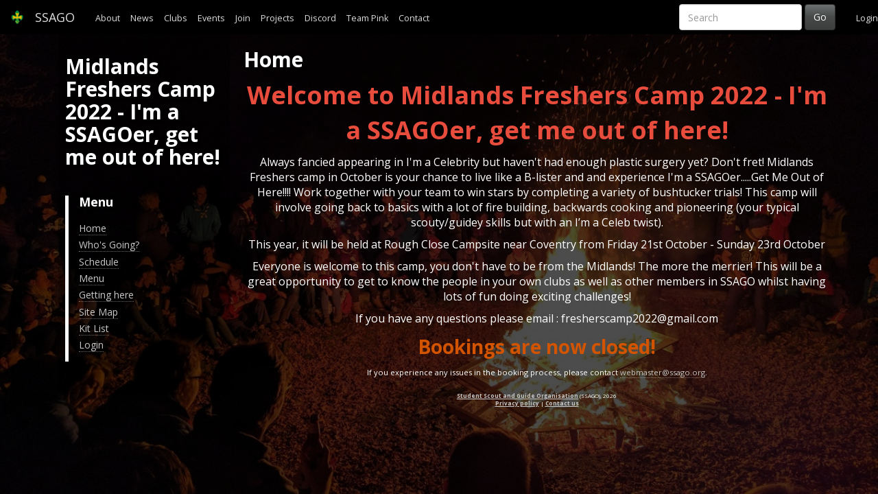

--- FILE ---
content_type: text/html; charset=UTF-8
request_url: https://events.ssago.org/event/396
body_size: 8990
content:
<!DOCTYPE html>
<html lang="en">
<head>
<meta http-equiv="X-UA-Compatible" content="IE=edge">
<meta name="viewport" content="width=device-width, initial-scale=1">
<meta property="og:title" content="Midlands Freshers Camp 2022 - I&#039;m a SSAGOer, get me out of here!"/>
<meta property="og:description" content="Always fancied appearing in I&#039;m a Celebrity but haven&#039;t had enough plastic surgery yet? Don&#039;t fret! Midlands Freshers camp in October is your chance to live like a B-lister and and experience I&#039;m a SSAGOer.....Get Me Out of Here!!!! 

Work together with your team to win stars by completing a variety of bushtucker trials! This camp will involve going back to basics with a lot of fire building, backwards cooking and pioneering (your typical scouty/guidey skills but with an I’m a Celeb twist)."/>
<meta property="og:image" content="http://www.ssago.org/img/events/396/card.jpg?1662849701"/>

<meta charset="utf-8"/><title>
SSAGO - Midlands Freshers Camp 2022 - I'm a SSAGOer, get me out of here!</title>

<link href="//fonts.googleapis.com/css?family=Open+Sans:300italic,300,400italic,400,600italic,600,700italic,700,800italic,800" rel="stylesheet" type="text/css"/>
<link href="//maxcdn.bootstrapcdn.com/font-awesome/4.7.0/css/font-awesome.min.css" rel="stylesheet"/>
<link href="/js/chosen/chosen.css" rel="stylesheet" type="text/css"/>
<link href="/css/typeahead.css" rel="stylesheet" type="text/css"/>
<link href="/js/lightbox/css/lightbox.css" rel="stylesheet">

<link rel="stylesheet" href="/js/bower_components/eonasdan-bootstrap-datetimepicker/build/css/bootstrap-datetimepicker.min.css" />

<script src="/js/bower_components/jquery/dist/jquery.min.js"></script>
<script src="/js/vue.js"></script>
<script src="//cdnjs.cloudflare.com/ajax/libs/jquery-easing/1.3/jquery.easing.min.js"></script>
<script src="//cdnjs.cloudflare.com/ajax/libs/wow/1.1.2/wow.js"></script>
<script src="/js/spectrum/spectrum.js"></script>
<script src="/js/typeahead.js/typeahead.bundle.js"></script>
<script src="/js/chosen/chosen.jquery.js"></script>
<script src="/js/waypoint/jquery.waypoints.js"></script>
<script src="/js/lightbox/js/lightbox.js"></script>
<script src="/js/initialise.js"></script>
<script src="/js/automatic.js"></script>

<script src="/js/bower_components/moment/min/moment.min.js"></script><script src="/js/bower_components/bootstrap/dist/js/bootstrap.min.js"></script><script src="/js/bower_components/eonasdan-bootstrap-datetimepicker/build/js/bootstrap-datetimepicker.min.js"></script><script src="/js/bower_components/jquery-backstretch/jquery.backstretch.min.js"></script>
<link href="https://fonts.googleapis.com/icon?family=Material+Icons" rel="stylesheet">

<script type="text/javascript">var background = 'Large Campfire';</script>

<link rel="stylesheet" href="/css/bootstrap.css"/><link rel="stylesheet" href="/css/animate.css"/><link rel="stylesheet" href="/css/elements.css"/><link rel="stylesheet" href="/css/ssago.css"/><link rel="stylesheet" href="/css/ssago_dark.css" title="base"/><link rel="stylesheet" href="/css/misc.css"/><link rel="stylesheet" href="/css/scouts.css"/><link rel="stylesheet" href="/css/ssago_responsive.css"/><link rel="stylesheet" href="/css/spectrum.css"/><link rel="stylesheet" href="/css/fonts.css"/>
<style type="text/css" id="headcss">/* Start Auto CSS */
body { background-color: black; color: white }
.main { color:white }
h1,h2,h3,h4,h5 { color: white !important; }
a { color: #c8c8c8 }
a:hover, a:active { color: white }
.main input, .main select, .main textarea { background-color: rgba(0,0,0,0.5); color: white }
/* End Auto CSS */</style><style type="text/css" id="headcss_extra">
</style><script type="text/javascript"></script>
</head>
<body>

<nav class="navbar navbar-inverse navbar-black navbar-default navbar-fixed-top">
  <div class="container-fluid">
    <div class="navbar-header">
      <button type="button" class="navbar-toggle collapsed" data-toggle="collapse" data-target="#bs-example-navbar-collapse-1">
        <span class="sr-only">Toggle navigation</span>
        <span class="icon-bar"></span>
        <span class="icon-bar"></span>
        <span class="icon-bar"></span>
      </button>
      <a class="navbar-brand" href="https://www.ssago.org"><img src="/img/ssago.png" style="max-height: 100%; width: auto; float: left; margin-right: 16px;" alt="SSAGO"/>SSAGO</a>
    </div>	

    <div class="collapse navbar-collapse" id="bs-example-navbar-collapse-1">
      <ul class="nav navbar-nav">
                <li><a href="https://www.ssago.org/pages/about">About</a></li>
<li><a href="https://www.ssago.org/news">News</a></li>
<li><a href="https://www.ssago.org/clubs">Clubs</a></li>
<li><a href="https://www.ssago.org/events">Events</a></li>
<li><a href="https://www.ssago.org/join">Join</a></li>
<li><a href="https://www.ssago.org/projects">Projects</a></li>
<li><a href="https://ssago.org/chat">Discord</a></li>
<li><a href="https://ssago.org/pink">Team Pink</a></li>
<li><a href="https://www.ssago.org/clubs/contact/ssago">Contact</a></li>

	      </ul>

      <ul class="nav navbar-nav navbar-right">
	        <li><a href="/members/login?redirect=/event/396">Login</a></li>
	      </ul>

      <form class="navbar-form navbar-right hidden-md hidden-sm" role="search" action="/search" method="post">
        <div class="form-group">
          <input type="text" class="form-control" placeholder="Search" name="search">
        </div>
        <button type="submit" class="btn btn-default">Go</button>
      </form>
      
      <ul class="nav navbar-nav navbar-right visible-md visible-sm">
      <li><a href="https://www.ssago.org/search">Search</a></li>
      </ul>

      <ul class="nav navbar-nav navbar-right">
	          	      </ul>

    </div><!-- /.navbar-collapse -->
  </div><!-- /.container-fluid -->
</nav>



<div class="background-image-overlay"></div>

<div class="container main">

<div class="col-md-3">
<div class="sidebar invert">
<h2>Midlands Freshers Camp 2022 - I'm a SSAGOer, get me out of here!</h2>

 
<div class="actions">
<h4>Menu</h4>
<ul class="eventmenu" id="mainmenu_menu">
<li class=""><a href="/event/396/pages/home">Home</a></li>
<li class=""><a href="/event/396/pages/who-s-going">Who&#039;s Going? </a></li>
<li class=""><a href="/event/396/pages/schedule">Schedule</a></li>
<li class=""><a href="/event/396/pages/menu"> Menu</a></li>
<li class=""><a href="/event/396/pages/getting-here">Getting here</a></li>
<li class=""><a href="/event/396/pages/site-map">Site Map</a></li>
<li class=""><a href="/event/396/pages/kit-list">Kit List</a></li>
<li class=""><a href="/members/login?event=396">Login</a></li>
</ul>
</div>

</div>
</div>
<div class="col-md-9">

<div class="alerts"></div>


<div class="row invert rightcontent">
<div class="invert content">
<h2 class="pagetitle">Home</h2>

<p style="text-align: center;"><span style="font-size:36px;"><span style="color:#e74c3c;"><strong>Welcome to Midlands Freshers Camp 2022 - I&#39;m a SSAGOer, get me out of here!</strong></span></span></p>

<p style="text-align: center;"><span style="font-size:16px;">Always fancied appearing in I&#39;m a Celebrity but haven&#39;t had enough plastic surgery yet? Don&#39;t fret! Midlands Freshers camp in October is your chance to live like a B-lister and and experience I&#39;m a SSAGOer.....Get Me Out of Here!!!! Work together with your team to win stars by completing a variety of bushtucker trials! This camp will involve going back to basics with a lot of fire building, backwards cooking and pioneering (your typical scouty/guidey skills but with an I&rsquo;m a Celeb twist).</span></p>

<p style="text-align: center;"><span style="font-size:16px;">This year, it will be held at Rough Close Campsite near Coventry from Friday 21st October - Sunday 23rd October</span></p>

<p style="text-align: center;"><span style="font-size:16px;">Everyone is welcome to this camp, you don&#39;t have to be from&nbsp;the Midlands! The more the merrier!&nbsp;This will be a great opportunity to get to know the people in your own clubs as well as other members in SSAGO whilst having lots of fun doing exciting challenges!</span></p>

<p style="text-align: center;"><span style="font-size:16px;">If you have any questions please email : fresherscamp2022@gmail.com</span></p>

<p style="text-align: center;"><span style="font-size:28px;"><span style="color:#d35400;"><strong>Bookings are now closed!</strong></span></span></p>
<p style="text-align: center; font-size: 80%">If you experience any issues in the booking process, please contact <a href="mailto:webmaster@ssago.org">webmaster@ssago.org</a>.</p>
</div>
</div>

<div class="footer">
<p><a href="http://www.ssago.org.uk">Student Scout and Guide Organisation</a> (SSAGO), 2026<br/>
<a href="http://www.ssago.org/pages/privacy">Privacy policy</a> | <a href="http://www.ssago.org/clubs/contact/ssago">Contact us</a></p>
</div>
</div>
</div>

</body>
</html>


--- FILE ---
content_type: text/css
request_url: https://events.ssago.org/css/elements.css
body_size: 2663
content:
.row-flex, .row-flex > div[class*='col-'] {  
    display: -webkit-box;
    display: -moz-box;
    display: -ms-flexbox;
    display: -webkit-flex;
    display: flex;
    flex:1 1 auto;
}

.row-flex-wrap {
  -webkit-flex-flow: row wrap;
    align-content: flex-start;
    flex:0;
}

.row-flex > div[class*='col-'], .container-flex > div[class*='col-'] {
   margin:-.2px; /* hack adjust for wrapping */
}

.container-flex > div[class*='col-'] div,.row-flex > div[class*='col-'] div {
  width:100%;
}

.flex-col {
    display: flex;
    display: -webkit-flex;
    flex: 1 100%;
  flex-flow: column nowrap;
}

.flex-grow {
  display: flex;
    -webkit-flex: 2;
    flex: 2;
}

.mini h3 {
       margin-top: 0;
}
.mini.well {
       padding: 10px;
}


.block {
        padding: 7px;
        color: white;
        margin-top: 20px;
        margin-bottom: 10px;
}

.block h2 {
        color: white;
        font-family: theserifhp6_semibold;
        margin: 0;
        font-size: 18px;
}


.alignright {float:right}
.alignleft {float:left}

.oldcard {
       padding: 10px;
       background-color: #fcfcfc;
       border: 1px solid #f0f0f0;
       margin: 5px;
}
.card-icon {
       font-size: 48px;
       padding: 5px;
       display: block;
}
.pull-right-margin {
       margin-right: 10px;
}
.valign-middle td {
       vertical-align: middle !important;
}
.inputfile {
       width: 0.1px;
       height: 0.1px;
       opacity: 0;
       overflow: hidden;
       position: absolute;
       z-index: -1;
}
.inputfile + label {
       cursor: pointer; 
}
.inputfile:focus + label {
       outline: 1px dotted #000;
       outline: -webkit-focus-ring-color auto 5px;
}
.inputfile + label * {
       pointer-events: none;
}
.img-128 {
       max-width: 128px;
       max-height: 128px;
       height: auto;
}

.flexlist {
  display: flex;
  flex-wrap: wrap;
}
.flexitem {
  display: flex;
}
.flexgrow {
  flex: 1 0 auto;
}
.breakdown {
  list-style-type: none;
  margin: 0;
}

.card {
  background: white;
  margin-bottom: 10px;
  border: 1px solid #c3c3c3;
  -moz-box-shadow: 0 1px 7px 0 rgba(19,19,19,0.5);
  -webkit-box-shadow: 0 1px 7px 0 rgba(19,19,19,0.5);
  box-shadow: 0 1px 7px 0 rgba(19,19,19,0.5);
}
.card .inner {
  padding: 5px;
}

@media screen and (-ms-high-contrast: active), (-ms-high-contrast: none) {
  .row-flex {
    display: block;
  }
  .flex-col {
    display: block
  }
}

@media print
{    
  .backstretch *
  {
    display: none !important;
  }
}

.equal {
  display: flex;
  flex-wrap: wrap;
}

.nav-wizard-mini li {
  list-style: decimal !important;
}
.nav-wizard-mini .disabled {
  opacity: 0.5;
}

.row .row-inner {
  margin: 0 -15px;
}


--- FILE ---
content_type: text/css
request_url: https://events.ssago.org/css/ssago_dark.css
body_size: 7559
content:
.invert .alert {
  color: white !important;
}
.invert .alert h3 {
  color: white !important;
}
.invert.outer {
	font-size: 1.2em;
}
.invert .well, .invert .panel {
	background-color: rgba(0,0,0,0.7);
}
.invert .well-success {
	background-color: rgba(1,88,23,0.5);
}
.invert pre {
	background-color: rgba(0,0,0,0.7);
	color: white;
}
.invert span {
	color: white;
}
.invert code {
	background-color: rgba(255,255,255,0.7);
	display: block;
	text-align: left;
	border: 1px solid white;
}
.invert h1, .invert h2,.invert h3, .invert h4, .invert h5 {
	color: white;
      	text-shadow: 1px 1px 4px rgba(0, 0, 0, 0.4);
}
.invert h1 {
      	text-shadow: 2px 2px 8px rgba(0, 0, 0, 0.4);
}
.invert .table > tbody > tr.active > td {
  background-color: rgba(255,255,255,0.4)
}
.invert a:not(.btn) {	
color: #C8C8C8;
text-shadow: 1px 1px 2px rgba(0, 0, 0, 0.18);
border-bottom: 1px dotted rgba(255,255,255,0.4);
}
.invert .noinvert a {
  color: inherit;
  text-shadow: none;
  border-bottom: none;
}
.invert .card a {
  border-bottom: none;
}
.invert a .caption {
	text-shadow: none;
	border-bottom: none;
}
.invert .btn-link {
	color: rgba(255,255,255,0.8);
       	text-shadow: 1px 1px 2px rgba(0, 0, 0, 0.18);
       	border-bottom: 1px dotted rgba(255,255,255,0.4);
}
.invert a:hover {
	color: white;
}
.invert i {
	color: white;
}
.invert input, .invert textarea, .invert select {
	border: 1px solid white;
	background-color: rgba(0,0,0,0.5);
}
.invert .chosen-container .chosen-drop {
	color: white;
	border: 1px solid white;
	background: rgba(0,0,0,0.5);	
}
.invert .chosen-container-single .chosen-single {
	color: white;
	border-radius: 5px;
	border: 1px solid white;
	background: rgba(0,0,0,0.5);		
}
.invert .chosen-container-multi .chosen-choices {
	color: white;
	border-radius: 5px;
	padding: 2px;
	border: 1px solid white;
	background: rgba(0,0,0,0.5);		 
}
.invert .chosen-container-active .chosen-choices li.search-field input[type="text"] {
	color: white !important;
}
.invert p, .invert li, .invert label, .invert input, .invert textarea, .invert select {
	color: white;
}
.invert input[type=text] {
  color: white;
}
.invert dl {
	color: #e3e3e3;
}
.invert.toolbar {
	padding: 5px;
	background: rgba(0,0,0,0.4);
}
.invert span.twitter-typeahead .tt-menu {
	border: 1px solid white;
	background: rgba(0,0,0,0.5);
}
.invert span.twitter-typeahead .tt-suggestion {
	color: white;
}
.invert .required > label:after {
 	content: ' required';
 	color: yellow;
	font-size: 70%;
}
.invert .darker {
	border-radius: 15px;
	background-color: rgba(0,0,0,0.6);
}
.invert .darker.box {
	padding: 5px;
	border: 1px solid white;
	margin-bottom: 5px;
	padding-left: 30px;
	padding-right: 30px;
}
.invert a.btn-default {
	color: #fff;
       	background-color: transparent;
	background-image: none;
	border: 1px solid white;
}
.invert button.btn-default {
	color: #fff;
       	background-color: transparent;
	background-image: none;
	border: 1px solid white;
}
.invert .btn-toolbar .btn-default {
	background-color: rgba(0,0,0,0.4); 
}
.invert .btn-default:hover, .invert .btn-default:active, .invert .btn-default:focus {
	background-color: white;
	color: black;
       	text-shadow: none;
       	background-color: #fff;
	background-image: none;
	border: 1px solid white;
}
.invert .table .success td {
	background-color: rgba(44,116,30,0.2);
}
.invert .table .warning td {
	background-color: rgba(255,239,153,0.5);
}
.invert .table .info td {
	background-color: rgba(97,168,204,0.5);
}
.invert table {
	color: white;
}
.invert .table-striped > tbody > tr:nth-child(odd) {
	background-color: rgba(255,255,255,0.2);
}
.invert .table-striped > tbody > tr:nth-child(even) {
	background-color: rgba(255,255,255,0.1);
}
.invert .table-hover > tbody > tr:hover {
	background-color: rgba(255,255,255,0.3);
}
.invert .table tr.danger > td {
	background-color: rgba(255,0,0,0.3) !important;
}	
.invert .table tr.selected > td {
	background-color: rgba(255,255,0,0.3) !important;
}
.invert .xe-xdebug {
	color: black;
	width: 100%;
}
.xe-xdebug td {
	background: rgba(0,0,0,0.4) !important;
	color: white;
	padding: 4px;
}
.invert .xe-xdebug a {
	color: white;
}
.invert .panel-default > .panel-heading {
	color: white;
	background-color: rgba(255,255,255,0.3);
}
.invert .panel-default > .panel-body {
	background-color: rgba(0,0,0,0.4);
}
.invert .panel-default {
	background-color: transparent;
}
.invert .alt {
	color: #c3c3c3;
}
.invert .alt2 {
	color: #e3e3e3;
}
.invert .fa-yes {
	color: #5cb85c;
}
.invert .fa-no {
	color: #d9534f;
}
.invert .special-icon {
	border: 1px solid white;
	background: rgba(0,0,0,0.4);
}
.invert .special-icon:hover {
	background: rgba(50,50,50,0.4);
}
.invert .special-icon p {
	color: #c0c0c0;
}
.invert .special-icon a {
	color: white;
	border: none;
	text-decoration: none;
}
.invert .nav-tabs > li > a:hover {
	background-color: transparent;
}
.invert .nav-tabs > li.active > a:hover {
	background-color: white;
	color: black; 
}
.invert .nav > li > a:hover {
  background-color: #5a9656;
  color: white;
}
.invert .nav-tabs > li.active > a {
	text-shadow: none;
}
.invert .tab-content {
	border: 1px solid white;
	padding: 5px;
	background: rgba(0,0,0,0.2);
}
.invert .modal-content {
  background-color: rgba(117,117,117);
}
.invert .modal-header {
  background-color: rgba(45,181,45,0.5); 
}

.sidebar {
	position: relative;
	padding: 10px;
	height: 100%;	
	background-color: rgba(0,0,0,0.5); 
	background: linear-gradient(to bottom, rgba(0,0,0,0.5) 0%,rgba(0,0,0,0.2) 78%,rgba(0,0,0,0) 100%);
}
.sidebar a {
       	border-bottom: 1px dotted rgba(255,255,255,0.4);
}
.invert .jumbotron {
	background: rgba(0,0,0,0.5);
}
.actions {
	border-left: 5px solid white;
	padding-left: 15px;
}
.invert .heading {
	margin-bottom: 30px;
}
.invert .chosen-container-multi .chosen-choices li.search-choice {
	background-image: none;
	background-color: black;
}
.invert .list-group-item {
	background-color: transparent;
}
.window {
        background-color: white;
        border: 1px solid grey;
        padding: 5px;
        border-radius: 10px;
}
.footer {
        margin-top: 5px;
        padding: 5px;
        text-align: center;
        font-size: 8px;
        color: white;
}
.footer a {
        font-weight: bold;
        text-decoration: underline;
	color: #C8C8C8;
}
.invert .card {
  background-color: rgba(0,0,0,0.5);
}
.pastel-1 {
  color: #F49AC2;
}
.pastel-2 {
  color: #77DD77;
}
.pastel-3 {
  color: #FFB347;
}
.pastel-4 {
  color: #779ECB;
}
.pastel-5 {
  color: #966FD6;
}
.pastel-6 {
  color: #FDFD96;
}
.pastel-7 {
  color: #B19CD9;
}
.pastel-8 {
  color: #FF6961;
}
.invert .section-block a {
  border-bottom: none !important;
}


.noinvert span, .noinvert li, .noinvert h1, .noinvert h2, .noinvert h3, .noinvert h4, .noinvert h5, .noinvert code, .noinvert a, .noinvert a:hover, .noinvert i, .noinvert table {
	color: inherit;
        text-shadow: inherit;
}
.noinvert a {
	background-color: transparent;
	border-bottom: none;
	text-shadow: none;
}
.noinvert .table-striped > tbody > tr:nth-child(even) {
        background-color: transparent;
}
.noinvert .table-striped > tbody > tr:nth-child(odd) {
        background-color: #f9f9f9;
}
.noinvert .table-hover > tbody > tr:hover {
        background-color: #f5f5f5;
}

.bootstrap-datetimepicker-widget {
  background-color: black;
  color: white;
}
.bootstrap-datetimepicker-widget td:hover {
  color: black;
}
.bootstrap-datetimepicker-widget th:hover {
  color: black;
}
.leaflet-popup-content p {
  color: black;
}
.leaflet-control-layers span {
    color: black;
}


--- FILE ---
content_type: text/css
request_url: https://events.ssago.org/css/misc.css
body_size: 1934
content:
/*Section blocks*/
.section-block.fun {
  padding: 40px;
  margin-bottom: 10px;
  color: white;
  border-radius: 15px;
}
.section-block.mini {
  padding: 4px;
  margin-bottom: 10px;
  color: white;
  border-radius: 15px;
}
.section-block a {
  color: white;
}
.section-block h1, .section-block h2, .section-block h3, .section-block h4, .section-block h5 {
  color: white;
}
.section-block p {
  text-align: center;
}
.section-block p span {
  font-weight: bold;
  font-size: 22px;
}
.section-block img {
  max-height: 128px;
  width: auto;
}


.icon-spread {
  list-style-type: none;
  padding: 0;
}

.icon-spread li {
  display: block; 
  float: left;
  list-style-type: none;
  margin-right: 16px;
  margin-bottom: 16px;
}
.icon-spread.icon-list {
  float: none;
}
.icon-spread.icon-3 li {
  width: 30%;
}
.icon-spread.icon-2 li {
  width: 45%;
}
.icon-spread .icon-wrapper {
  display: table;
  float: left;
  border-radius: 32px;
  background-color: black;
  color: white;
  width: 48px;
  height: 48px;
  font-size: 20px;
}
.icon-wrapper span {
  display: table-cell;
  vertical-align: middle;
  text-align: center;
}
.icon-spread div {
  margin-left: 60px;
}

.grid {
  list-style-type: none;
  padding: 0;
}
.grid li {
  width: 96px;
  font-size: 12px;
  float: left;
  background-color: #f9f9f9;
  border: 1px solid white;
  line-height: 1.4;
  padding: 10px;
  height: 96px;
  text-align: center;
}
.grid img {
  max-width: 32px;
}
.grid .grid-text {
  margin-top: 10px;
  display: block;
  text-align: center;
  word-wrap: break-word;
}

.photos {
  margin-top: 60px;
  margin-left: 20px;
  margin-right: 20px;
}
.photos img {
  margin: 40px 20px;
}
.photos.mini img {
  margin: 10px;   
}


.prettylist {
  text-align: center;
}
.prettylist li {
  display: inline-block;
  text-align: center;
  font-weight: bold;      
  background-color: purple; 
  border-radius: 40px;
  padding: 10px;
  margin: 5px; 
  color: white;
}


--- FILE ---
content_type: text/css
request_url: https://events.ssago.org/css/scouts.css
body_size: 1730
content:
.network-bg h1, .network-bg h2, .network-bg h3, .network-bg h4, .network-bg h5,
.explorers-bg h1, .explorers-bg h2, .explorers-bg h3, .explorers-bg h4, .explorers-bg h5,
.scouts-bg h1, .scouts-bg h2, .scouts-bg h3, .scouts-bg h4, .scouts-bg h5,
.cubs-bg h1, .cubs-bg h2, .cubs-bg h3, .cubs-bg h4, .cubs-bg h5,
.beavers-bg h1, .beavers-bg h2, .beavers-bg h3, .beavers-bg h4, .beavers-bg h5,
.volunteers-bg h1, .volunteers-bg h2, .volunteers-bg h3, .volunteers-bg h4, .volunteers-bg h5, 
.adults h1, .adults h2, .adults h3, .adults h4, .adults h5, 
.guest h1, .guest h2, .guest h3, .guest h4, .guest h5, 
.sagga h1, .sagga h2, .sagga h3, .sagga h4, .sagga h5 
{
  color: white;
}
.general-bg h5, .section-block.general-bg a {
  color: black;
}
.section-block.general-bg p, .section-block.general-bg i {
  color: black;
}
.general-bg {
  background-color: #e3e3e3;
  color: black;
}
.network-bg {
  background-color: #8C857B;
  color: white;
}
.explorers-bg {
  background-color: #002855;
  color: white;
}
.scouts-bg {
  background-color: #004851;
  color: white;
}
.cubs-bg {
  background-color: #84A40B;
  color: white;
} 
.beavers-bg {
  background-color: #0095C8;
  color: white;
}
.volunteers-bg {
  background-color: #7C3A2D;
  color: white;
}
.adults-bg {
  background-color: #7C3A2D;
  color: white;
}
.guest-bg {
  background-color: #7C3A2D;
  color: white;
}
.ssago-bg {
  background-color: #2ca148;
  color: white;
}
.sagga-bg {
  background-color: #7a8288;
  color: white;
}
.ssago {
  color: #2ca148;
}
.sagga {
  color: #7a8288;
}
.network {
  color: #8C857B
}
.explorers {
  color: #002855;
}
.scouts {
  color: #004851;
}
.cubs {
  color: #84A40B;
} 
.beavers {
  color: #0095C8;
}
.volunteers {
  color: #7C3A2D;
}
